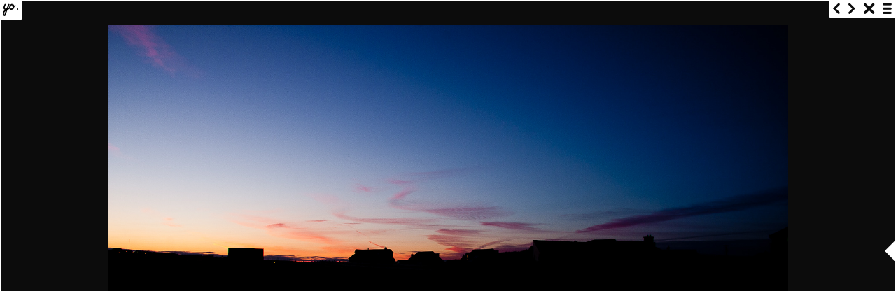

--- FILE ---
content_type: text/html; charset=UTF-8
request_url: https://www.yohanntilotti.com/photos/irish-sunrise.html
body_size: 1661
content:
<!DOCTYPE html>
<html xmlns="http://www.w3.org/1999/xhtml">
<head>
<title>Irish sunrise - Photos | Yohann Tilotti</title>
<meta http-equiv="Content-Type" content="text/html; charset=utf-8" />
<meta name="viewport" content="width=device-width, initial-scale=1.0" />
<link rel="shortcut icon" href="https://www.yohanntilotti.com//images/favicon.ico" />
<link rel="stylesheet" type="text/css" href="https://www.yohanntilotti.com/css/reset.css" />
<link rel="stylesheet" type="text/css" href="https://www.yohanntilotti.com/css/fonts.css" />
<link rel="stylesheet" type="text/css" href="https://www.yohanntilotti.com/css/main.css" />
<link rel="stylesheet" type="text/css" href="https://www.yohanntilotti.com/css/jssocials.css" />
<link rel="stylesheet" type="text/css" href="https://www.yohanntilotti.com/css/jssocials-theme-flat.css" />
<link rel="stylesheet" type="text/css" href="https://www.yohanntilotti.com/css/chrome.css" />
<script src="https://www.yohanntilotti.com/js/my.seo.js"></script>
<script src="https://www.yohanntilotti.com/js/jquery.min.js"></script>
<script src="https://www.yohanntilotti.com/js/jquery.imagesloaded.js"></script>
<script src="https://www.yohanntilotti.com/js/jquery.mousewheel.js"></script>
<script src="https://www.yohanntilotti.com/js/jquery.touchSwipe.min.js"></script>
<script src="https://www.yohanntilotti.com/js/jssocials.min.js"></script>
</head>
<body>
<div id="site-wrapper">
<div class="site-border"></div>
<div class="site-border sb_bottom"></div>
<div class="site-border sb_left"></div>
<div class="site-border sb_right"></div>
<div id="site">
<div id="overlay" class="loaded">
<div id="overlay-wrapper">
<div class="overlay-photo">
<div class="overlay-loader"><div></div></div>
<img src="https://www.yohanntilotti.com/photos/hd/yohann-tilotti_ireland_sunrise.jpg" alt="Irish sunrise" />
</div>
<ul id="overlay-buttons">
<li><a class="prev icon-arrow-left" href="/photos/black-spot.html"></a></li>
<li><a class="next icon-arrow-right" href="/photos/day-off.html"></a></li>
<li><a class="close icon-cross" href="/photos/#irish-sunrise"></a></li>
<li><span class="icon-menu menu"></span></li>
</ul>
<a id="overlay-logo" href="https://www.yohanntilotti.com/">yo.</a>
<div class="overlay-right">
<div class="overlay-right-arrow"></div>
<div class="overlay-right-wrapper">
<div class="overlay-right-wrapper-content">
<div class="overlay-infos">
<h1>Irish sunrise</h1>
<div class="overlay-date">Friday 27 August 2010</div>
<p class="overlay-desc"></p>
</div>
<div id="share"></div>
<!--<div class="overlay-share-wrapper">
<ul class="overlay-shares">
<li class="facebook"></li>
<li class="twitter" data-text="Irish sunrise"></li>
<li class="pinterest"></li>
<li class="googleplus"></li>
</ul>
</div>-->
<div class="overlay-comments">
<div id="disqus_thread"></div>
<script type="text/javascript">
var disqus_shortname = 'yohanntilotti';
(function() {
var dsq = document.createElement('script'); dsq.type = 'text/javascript'; dsq.async = true;
dsq.src = '//yohanntilotti.disqus.com/embed.js';
(document.getElementsByTagName('head')[0] || document.getElementsByTagName('body')[0]).appendChild(dsq);
})();
</script>
</div>
</div>
</div>
</div>
</div>
</div>
<script type="text/javascript">
$(document).ready(function()
{
$("#share").jsSocials({
showCount: true,
showLabel: true,
shares: [{share: "facebook", logo: "icon-facebook2"}, {share: "twitter", logo: "icon-twitter"}, {share: "pinterest", logo: "icon-pinterest"}, {share: "googleplus", logo: "icon-google-plus"}]
});
// Sharrre
/*$('.twitter').sharrre(
{
share:
{
twitter: true
},
template: '<span class="share-icon icon-twitter"></span><span class="share-count">{total}</span>',
enableHover: false,
enableTracking: true,
shorterTotal: false,
buttons: { twitter: {via: 'ytilotti'}},
click: function(api, options)
{
api.simulateClick();
api.openPopup('twitter');
}
});
$('.facebook').sharrre(
{
share:
{
facebook: true
},
template: '<span class="share-icon icon-facebook2"></span><span class="share-count">{total}</span>',
enableHover: false,
enableTracking: true,
shorterTotal: false,
click: function(api, options)
{
api.simulateClick();
api.openPopup('facebook');
}
});
$('.pinterest').sharrre(
{
share:
{
pinterest: true
},
template: '<span class="share-icon icon-pinterest"></span><span class="share-count">{total}</span>',
enableHover: false,
enableTracking: true,
shorterTotal: false,
click: function(api, options)
{
api.simulateClick();
api.openPopup('pinterest');
}
});
$('.googleplus').sharrre(
{
share:
{
googlePlus: true
},
template: '<span class="share-icon icon-google-plus"></span><span class="share-count">{total}</span>',
enableHover: false,
enableTracking: true,
shorterTotal: false,
urlCurl: '/photos/share.json',
click: function(api, options)
{
api.simulateClick();
api.openPopup('googlePlus');
}
});*/
// Image loader
var oImage = $('.overlay-photo img');
oImage.imagesLoaded().always(function()
{
$('.overlay-loader').hide();
oImage.fadeTo(400, 1, function() {
});
});
$(".overlay-photo").on('click', function()
{
$('#overlay-buttons a.next').click();
});
$("#overlay-buttons .menu").swipe(
{
tap:function(event, target)
{
$(".overlay-right").toggleClass("hover");
        }
});
$(document).keydown(function(e)
{
if (e.keyCode === 37) {
   $('#overlay-buttons a.prev').click();
   return false;
}
if (e.keyCode === 39 || e.keyCode === 32) {
   $('#overlay-buttons a.next').click();
   return false;
}
if (e.keyCode === 27) {
   $('#overlay-buttons a.close').click();
   return false;
}
});
$('#overlay-buttons').on('click', 'a.close, a.prev, a.next', function()
{
window.location.href = $(this).attr('href');
return false;
});
});
</script>
</div>
</div>
<script defer src="https://static.cloudflareinsights.com/beacon.min.js/vcd15cbe7772f49c399c6a5babf22c1241717689176015" integrity="sha512-ZpsOmlRQV6y907TI0dKBHq9Md29nnaEIPlkf84rnaERnq6zvWvPUqr2ft8M1aS28oN72PdrCzSjY4U6VaAw1EQ==" data-cf-beacon='{"version":"2024.11.0","token":"4a3a3187b74d4e809283c5de90577f7a","r":1,"server_timing":{"name":{"cfCacheStatus":true,"cfEdge":true,"cfExtPri":true,"cfL4":true,"cfOrigin":true,"cfSpeedBrain":true},"location_startswith":null}}' crossorigin="anonymous"></script>
</body>
</html>

--- FILE ---
content_type: text/css
request_url: https://www.yohanntilotti.com/css/fonts.css
body_size: 89
content:
/* FONT FACE */
@font-face {
    font-family: 'title';
    src: url('../fonts/title.eot');
    src: url('../fonts/title.eot?#iefix') format('embedded-opentype'),
         url('../fonts/title.woff') format('woff'),
         url('../fonts/title.svg#title') format('svg');
    font-weight: normal;
    font-style: normal;
}

@font-face {
    font-family: 'ciclefina';
    src: url('../fonts/Cicle_Fina-webfont.eot');
    src: url('../fonts/Cicle_Fina-webfont.eot?#iefix') format('embedded-opentype'),
         url('../fonts/Cicle_Fina-webfont.woff') format('woff'),
         url('../fonts/Cicle_Fina-webfont.ttf') format('truetype'),
         url('../fonts/Cicle_Fina-webfont.svg#ciclefina') format('svg');
    font-weight: normal;
    font-style: normal;
}

@font-face {
    font-family: 'ciclegordita';
    src: url('../fonts/Cicle_Gordita-webfont.eot');
    src: url('../fonts/Cicle_Gordita-webfont.eot?#iefix') format('embedded-opentype'),
         url('../fonts/Cicle_Gordita-webfont.woff') format('woff'),
         url('../fonts/Cicle_Gordita-webfont.ttf') format('truetype'),
         url('../fonts/Cicle_Gordita-webfont.svg#ciclesemi') format('svg');
    font-weight: normal;
    font-style: normal;
}

@font-face {
	font-family: 'icomoon';
	src:url('../fonts/icomoon.eot?');
	src:url('../fonts/icomoon.svg?#icomoon') format('svg'),
		url('../fonts/icomoon.eot?#iefix') format('embedded-opentype'),
		url('../fonts/icomoon.woff?') format('woff'),
		url('../fonts/icomoon.ttf?') format('truetype');
	font-weight: normal;
	font-style: normal;
}

[class^="icon-"], [class*=" icon-"] {
	font-family: 'icomoon';
	speak: none;
	font-style: normal;
	font-weight: normal;
	font-variant: normal;
	text-transform: none;
	line-height: 1;

	/* Better Font Rendering =========== */
	-webkit-font-smoothing: antialiased;
	-moz-osx-font-smoothing: grayscale;
}

.icon-expand:before {
	content: "\e600";
}
.icon-flickr:before {
	content: "\e601";
}
.icon-more:before {
	content: "\e602";
}
.icon-menu:before {
	content: "\e603";
}
.icon-mail:before {
	content: "\e604";
}
.icon-facebook:before {
	content: "\e605";
}
.icon-cross:before {
	content: "\e606";
}
.icon-arrow-right:before {
	content: "\e607";
}
.icon-arrow-left:before {
	content: "\e608";
}
.icon-share:before {
	content: "\e609";
}
.icon-bubble:before {
	content: "\e60a";
}
.icon-star:before {
	content: "\e60b";
}
.icon-star2:before {
	content: "\e60c";
}
.icon-bubble2:before {
	content: "\e60d";
}
.icon-google:before {
	content: "\e60e";
}
.icon-twitter:before {
	content: "\e60f";
}
.icon-facebook2:before {
	content: "\e610";
}
.icon-pinterest:before {
	content: "\e611";
}
.icon-google-plus:before {
	content: "\e612";
}
.icon-delicious:before {
	content: "\e613";
}
.icon-stumbleupon:before {
	content: "\e614";
}
.icon-stumbleupon2:before {
	content: "\e615";
}
.icon-linkedin:before {
	content: "\e616";
}

--- FILE ---
content_type: text/css
request_url: https://www.yohanntilotti.com/css/main.css
body_size: 2430
content:
html {
	height:100%;
	font-size: 100%;
}

body {
	font-family:Arial, Helvetica, sans-serif;
	font-size:12px;
	height:100%;
	font-size: 0.8em;
}

ul {
	padding: 0;
}

.hide {
	display: none;
}

body.noscroll {
    overflow: hidden;
}

#site-wrapper, #site-wrapper #site, #site-wrapper #site #site-page {
	width:100%;
	height:100%;
}

.site-border {
	height:2px;
	background-color:white;
	width:100%;
	position:fixed;
	z-index:1000;
	top: 0;
	left: 0;
}
.site-border.sb_bottom {
	bottom: 0;
	top: inherit;
}
.site-border.sb_left {
	height:100%;
	width: 2px;
}
.site-border.sb_right {
	height:100%;
	width: 2px;
	right: 0;
	left: inherit;
	z-index: 299;
}

#site-error-wrapper {
	width:100%;
	height:100%;
	text-align:center;
	position:relative;
}
#site-error-wrapper #site-error {
	margin-top:1em;
	text-align:center;
	font-size:1.3em;
	letter-spacing:1px;
	font-family:'ciclefina', Arial, Helvetica, sans-serif;
	color: black;
	position:relative;
	z-index: 2;
	font-weight: normal;
}
#site-error-wrapper #site-error-logo {
	display: block;
	text-align:center;
	font-size:6em;
	font-family:'title', Arial, Helvetica, sans-serif;
	color: #e1e1e1;
	text-shadow: -2px 2px rgba(0, 0, 0, 0.30);
	width: 100%;
	position:relative;
	text-decoration: none;
	z-index: 3;
}
#site-error-wrapper img {
	width: 100%;
	left: 0;
	position: absolute;
	bottom: 0;
	z-index: 1;
}

#site-preloader-wrapper {
	width:100%;
	height:100%;
	text-align:center;
	position:relative;
	display: table;
}
#site-preloader-wrapper #site-preloader {
	font-family:'ciclefina', Arial, Helvetica, sans-serif;
	display: table-cell;
	vertical-align: middle;
	color: #221f1f;
}
#site-preloader-wrapper #site-preloader #site-preloader-progress {
	font-family:'ciclefina', Arial, Helvetica, sans-serif;
	font-size: 3em;
}

/* HEADER */	
header {
	z-index:100;
	width:100%;
	height:100%;
	position:relative;
	max-height:1000px;
	margin-bottom:-60px;
}
header .fixed {
	position:fixed;
	height:100%;
	width:100%;
	background-image:url('../images/bg.jpg');
	background-position:bottom center;
	background-repeat:no-repeat;
	max-height:1000px;
}
header .wrapper {
	height:100%;
	position:relative;
}
header .wrapper .logo {
	text-align:center;
	font-size:6em;
	font-family:'title', Arial, Helvetica, sans-serif;
	color:white;
	text-shadow: -2px 2px rgba(0, 0, 0, 0.15);
}
body.noscroll header .wrapper .logo {
	padding-right: 17px;
}

header .wrapper h1 {
	margin-top:1em;
	text-align:center;
	font-size:1.3em;
	letter-spacing:1px;
	font-family:'ciclefina', Arial, Helvetica, sans-serif;
	color:white;
	font-weight: normal;
}
body.noscroll header .wrapper h1 {
	padding-right: 17px;
}

header .wrapper nav {
	text-align: center;
	position:absolute;
	bottom:80px;
	width:100%;
}
header .wrapper nav ul {
	margin: 0;
	padding: 0;
}
header .wrapper nav li {
	display:inline;
	font-size:1.4em;
	padding:0 0.4em;
}
header .wrapper nav li a {
	color:white;
	text-decoration:none;
}

/* GALLERY */
.gallery {
	z-index:101;
	position:relative;
	background-image:url('../images/bg-arrow.png');
	background-repeat: no-repeat;
	padding-bottom:1px;
	padding-top:60px;
	margin-top:-14px;
	background-position:center 0;
}

.gallery .gallery-scrollit {
	position:absolute;
	top:0;
	height:60px;
	width:100%;
}

.gallery .gallery-page {
	display:block;
	background-color:white;
}
body.noscroll .gallery .gallery-page{
	padding-right: 17px;
}

.gallery .gallery-page .gallery-table {
	width:980px;
	margin:0 auto;
	display:table;
}
.gallery .gallery-page .gallery-table .gallery-row {
	display:table;
}
.gallery .gallery-page .gallery-table .gallery-row .gallery-photo {
	display:table-cell;
	vertical-align:middle;
	padding: 1px;
	position:relative;
}
.gallery .gallery-page .gallery-table .gallery-row .gallery-photo:last-child {
	padding-right: 0;
}
.gallery .gallery-page .gallery-table .gallery-row .gallery-photo:first-child {
	padding-left: 0;
}
.gallery .gallery-page .gallery-table .gallery-row .gallery-photo a {
	outline:none;
	display:block;
	position:relative;
}
.gallery .gallery-page .gallery-table .gallery-row .gallery-photo a:hover {
	text-decoration: none;
}
.gallery .gallery-page .gallery-table .gallery-row .gallery-photo a span.gallery-photo-rollover {
	-moz-opacity: 0;
	opacity: 0;
	filter: alpha(opacity=0);
	z-index:100;
	display:block;
	position:absolute;
	width: 100%;
	height: 100%;
	background-color: black;
	transition:all 0.2s;
	-webkit-transition:all 0.2s;
}
.gallery .gallery-page .gallery-table .gallery-row .gallery-photo a:hover span.gallery-photo-rollover {
	-moz-opacity: .8;
	opacity: .8;
	filter: alpha(opacity=80);
}
.gallery .gallery-page .gallery-table .gallery-row .gallery-photo a span.gallery-photo-rollover.nobackground {
	background-color:transparent;
}		
.gallery .gallery-page .gallery-table .gallery-row .gallery-photo a .gallery-photo-details {
	-moz-opacity: 0;
	opacity: 0;
	filter: alpha(opacity=0);
	z-index: 101;
	width: 100%;
	text-align: center;
	position:absolute;
	top: 50%;
	height: 82px;
	margin-top: -41px;
	overflow: hidden;
	transition:all 0.2s;
	-webkit-transition:all 0.2s;
}
.gallery .gallery-page .gallery-table .gallery-row .gallery-photo a:hover .gallery-photo-details {
	-moz-opacity: 1;
	opacity: 1;
	filter: alpha(opacity=100);
}

.gallery .gallery-page .gallery-table .gallery-row .gallery-photo a .gallery-photo-details .gallery-photo-title {
	display: block;
	color: white;
	width: 100%;
	text-align: center;
	font-size: 1.3em;
	font-weight: normal;
	text-transform: uppercase;
	font-family:'ciclefina', Arial, Helvetica, sans-serif;
	position:absolute;
	top: 0;
	left: 0;
	transition:top 0.2s;
	-webkit-transition:top 0.2s;
	overflow: hidden;
	height: 1.3em;
	letter-spacing:1px;
}
.gallery .gallery-page .gallery-table .gallery-row .gallery-photo a:hover .gallery-photo-details .gallery-photo-title {
	top:16px;
}
.gallery .gallery-page .gallery-table .gallery-row .gallery-photo a .gallery-photo-details .gallery-photo-hr {
	display: block;
	width: 100%;
	height: 2px;
	margin: 40px 0;
	background-color: white;
}
.gallery .gallery-page .gallery-table .gallery-row .gallery-photo a .gallery-photo-details span.gallery-photo-icons {
	display: block;
	position: absolute;
	width: 100%;
	text-align: center;
	bottom: 0;
	transition:bottom 0.2s;
	-webkit-transition:bottom 0.2s;
}
.gallery .gallery-page .gallery-table .gallery-row .gallery-photo a:hover .gallery-photo-details span.gallery-photo-icons {
	bottom: 12px;
}
.gallery .gallery-page .gallery-table .gallery-row .gallery-photo a .gallery-photo-details span.gallery-photo-icons .expand {
	color: white;
	font-size: 1.2em;
}

.gallery .gallery-page .gallery-table .gallery-row .gallery-photo a img {
	width: 100%;
	height: auto;
	display: block;
}

/* Expand photo */
#overlay {
	position:fixed;
	-moz-opacity: 1;
	opacity: 1;
	filter: alpha(opacity=100);
	background-color: #0c0c0c;
	z-index:300;	
	height:100%;
	width:100%;
	box-sizing: border-box;
	-moz-box-sizing: border-box;
}
	#overlay #overlay-wrapper
	{
		height:100%;
		position:relative;
	}
	
	#overlay #overlay-wrapper .overlay-photo .overlay-loader
	{
		position: absolute;
		top: 50%;
		left: 50%;
		margin-left: -25px;
		width:50px;
		height:2px;
		overflow:hidden;
		background-color:#000000;
	}
	
		#overlay #overlay-wrapper .overlay-photo .overlay-loader div
		{
			background-color:#E0E0E0;
			margin-top:0;
			margin-left:-50px;
			-moz-animation-name:loader;
			-moz-animation-duration:2s;
			-moz-animation-iteration-count:infinite;
			-moz-animation-timing-function:linear;
			-webkit-animation-name:loader;
			-webkit-animation-duration:2s;
			-webkit-animation-iteration-count:infinite;
			-webkit-animation-timing-function:linear;
			-ms-animation-name:bounce_loadingProgressG;
			-ms-animation-duration:2s;
			-ms-animation-iteration-count:infinite;
			-ms-animation-timing-function:linear;
			-o-animation-name:loader;
			-o-animation-duration:2s;
			-o-animation-iteration-count:infinite;
			-o-animation-timing-function:linear;
			animation-name:loader;
			animation-duration:2s;
			animation-iteration-count:infinite;
			animation-timing-function:linear;
			width:50px;
			height:2px;
		}

		@-moz-keyframes loader {0%{margin-left:-50px;}100%{margin-left:50px;}}
		@-webkit-keyframes loader {0%{margin-left:-50px;}100%{margin-left:50px;}}
		@-ms-keyframes loader {0%{margin-left:-50px;}100%{margin-left:50px;}}
		@-o-keyframes loader {0%{margin-left:-50px;}100%{margin-left:50px;}}
		@keyframes loader {0%{margin-left:-50px;}100%{margin-left:50px;}}
	
	#overlay #overlay-wrapper .overlay-photo img
	{
		-moz-opacity: 0;
		opacity: 0;
		filter: alpha(opacity=0);
		position: absolute;
		top: 0;
		right: 0;
		bottom: 0;
		left:  0;
		margin: auto;
		max-width: 90%;
		max-height: 90%;
	}

	#overlay #overlay-wrapper #overlay-buttons
	{
		position: absolute;
		overflow: hidden;
		top: 0;
		z-index: 302;
		background-color: white;
		border-radius: 0 0 0 2px;
		margin: 0;
	}
	#overlay.loaded #overlay-wrapper #overlay-buttons
	{
		right: 0;
	}
	#overlay #overlay-wrapper ul#overlay-buttons li {
		float: left;
		display: block;
		margin: 1px 2px 2px 2px;
	}
	#overlay #overlay-wrapper ul#overlay-buttons li *
	{
		cursor: pointer;
		display: block;
		outline-style: none;
		color: #0c0c0c;
		font-size: 1.2em;
		padding: 4px;
		text-decoration: none;
	}
	
	#overlay #overlay-wrapper #overlay-logo
	{
		z-index: 301;
		background-color: white;
		position: absolute;
		top: 0;
		left: -30px;
		height: 28px;
		width: 30px;
		text-align: center;
		line-height: 26px;
		font-family:'title', Arial, Helvetica, sans-serif;
		font-size: 2.2em;
		color: black;
		border-radius: 0 0 2px 0;
		text-decoration: none;
	}
	#overlay.loaded #overlay-wrapper #overlay-logo
	{
		left: 2px;
	}

	#overlay .overlay-right {
		position: absolute;
		transition: right 0.2s, background-position 0.1s 0.1s;
		-webkit-transition: right 0.2s, background-position 0.1s 0.1s;
		top: 0;
		right: -514px;
		height: 100%;
		width: 386px;
		z-index: 301;
		background-image: url('../images/bg-arrow_vertical.png');
		background-repeat: no-repeat;
		background-position: -14px center;
		padding-left: 14px;
	}
	#overlay.loaded .overlay-right {
		right: -398px;
	}
	#overlay .overlay-right:hover, #overlay .overlay-right.hover {
		background-position: left center;
		right: 0;
	}
	
	#overlay .overlay-right .overlay-right-arrow {
		position: absolute;
		z-index: 303;
		top: 50%;
		left: -14px;
		width: 14px;
		height: 28px;
		margin-top: -15px;
		background-image: url('../images/arrow-left.png');
		background-position:  left top;
		transition: left 0.1s 0.1s;
		-webkit-transition: left 0.1s 0.1s;
	}
	#overlay .overlay-right:hover .overlay-right-arrow, #overlay .overlay-right.hover .overlay-right-arrow {
		left: 14px;
		transition: left 0.1s;
		-webkit-transition: left 0.1s;
	}
	
	#overlay  .overlay-right .overlay-right-wrapper {
		position: relative;
		z-index: 304;
		overflow: hidden;
		background: white;
		height: 100%;
	}
	#overlay  .overlay-right .overlay-right-wrapper .overlay-right-wrapper-content {
		position: relative;
		overflow: hidden;
		overflow-y: auto;
		height: 100%;
		padding: 0 16px 0 2px;
		box-sizing: border-box;
		-moz-box-sizing: border-box;
		border-top: 32px solid white;
	}
	#overlay  .overlay-right .overlay-right-wrapper .overlay-comments {
		-moz-opacity: .8;
		opacity: .8;
		filter: alpha(opacity=80);
	}
		#overlay  .overlay-right .overlay-right-wrapper .overlay-share-wrapper {
			display: table;
			width: 100%;
			margin-top: 20%;
			margin-bottom: 10px;
		}
		#overlay  .overlay-right .overlay-right-wrapper .overlay-share-wrapper ul.overlay-shares {
			display: table;
			width: 100%;
			margin: 0;
			padding: 0;
		}
		#overlay  .overlay-right .overlay-right-wrapper .overlay-share-wrapper ul.overlay-shares li {
			display: table-cell;
			text-align: left;
			font-size: 1em;
			cursor: pointer;
			position: relative;
			border-left: 2px solid white;
			vertical-align: middle;
			padding: 5px 5px 3px 5px;
			-moz-opacity: .7;
			opacity: .7;
			filter: alpha(opacity=70);
			transition: all 0.2s ease-in-out 0s;
			-webkit-transition: all 0.2s ease-in-out 0s;
			-webkit-backface-visibility: hidden;
			position: relative;
		}
		#overlay  .overlay-right .overlay-right-wrapper .overlay-share-wrapper ul.overlay-shares li:first-child {
			border: none;
		}
		#overlay  .overlay-right .overlay-right-wrapper .overlay-share-wrapper ul.overlay-shares li:hover {
			-moz-opacity: 1;
			opacity: 1;
			filter: alpha(opacity=100);
		}
			#overlay  .overlay-right .overlay-right-wrapper .overlay-share-wrapper ul.overlay-shares li span {
				color: white;
				float: left;
			}
			#overlay  .overlay-right .overlay-right-wrapper .overlay-share-wrapper ul.overlay-shares li.facebook {
				background-color: #3b5998;
			}
			#overlay  .overlay-right .overlay-right-wrapper .overlay-share-wrapper ul.overlay-shares li.twitter {
				background-color: #1ab2e8;
			}
			#overlay  .overlay-right .overlay-right-wrapper .overlay-share-wrapper ul.overlay-shares li.pinterest {
				background-color: #ca171e;
			}
			#overlay  .overlay-right .overlay-right-wrapper .overlay-share-wrapper ul.overlay-shares li.googleplus {
				background-color: #dd4b38;
			}
			#overlay  .overlay-right .overlay-right-wrapper .overlay-share-wrapper ul.overlay-shares li.delicious {
				background-color: #0b79e5;
			}
				#overlay  .overlay-right .overlay-right-wrapper .overlay-share-wrapper ul.overlay-shares li .share-count {
					font-size: 0.9em;
					float: right;
				}
	
	#overlay  .overlay-right .overlay-right-wrapper .overlay-infos {
		font-size: 1.2em;
		font-family:'ciclefina', Arial, Helvetica, sans-serif;
	}
	#overlay  .overlay-right .overlay-right-wrapper .overlay-desc {
		font-size: 1em;
		text-align: justify;
		word-wrap: break-word;
		overflow-wrap: break-word;
		hyphens: auto;
		-moz-hyphens: auto;
		-webkit-hyphens: auto;
		-ms-hyphens: auto;
		clear: both;
	}
	#overlay  .overlay-right .overlay-right-wrapper .overlay-infos h1 {
		font-size: 1.4em;
		font-weight: normal;
		text-transform: uppercase;
		margin: 0 0 1% 0;
		padding: 0;
	}
	#overlay  .overlay-right .overlay-right-wrapper .overlay-infos .overlay-date {
		font-family: "Helvetica Neue",arial,sans-serif;
		font-size: 0.7em;
		color: #a5b2b9;
		margin: 0 0 5% 0;
		-moz-opacity: .8;
		opacity: .8;
		filter: alpha(opacity=80);
		height: 20px;
		line-height: 20px;
	}
	
	#disqus_thread a {
		color: #111;
	}
	#disqus_thread a:hover {
		color: #2E9FFF;
	}

@media screen and (max-width: 980px) {	
	header {
		z-index:102;
		width:100%;
		height:60px;
		position:absolute;
		max-height: none;
		background-color:white;
		overflow:hidden;
		top:0;
	}
	header .fixed {
		position:inherit;
		background-image: none;
		height:60px;
		width:100%;
	}
	header .wrapper {
		height:60px;
		width:100%;
	}
	header .wrapper .logo {
		height:60px;
		line-height:60px;
		float:left;
		font-size:3em;
		color:#111;
		padding: 0 0 0 5px;
		text-shadow: none;
	}

	header .wrapper h1 {
		display:none;
	}

	header .wrapper nav {
		height:60px;
		line-height:60px;
		position:static;
		float:right;
		width:auto;
		bottom:auto;
	}
	header .wrapper nav li {
		display:inline;
		font-size:1.4em;
		padding:0 0.4em;
	}
	header .wrapper nav li a {
		color:#111;
	}
	.gallery {
		margin-top:60px;
		padding-top:0;
		padding-bottom:1px;
	}
	.gallery .gallery-scrollit {
		display:none;
	}
	.gallery .gallery-page .gallery-table {
		width:100%;
	}
	.gallery .gallery-page .gallery-table .gallery-row .gallery-photo:last-child {
		padding-right: 2px;
	}
	.gallery .gallery-page .gallery-table .gallery-row .gallery-photo:first-child {
		padding-left: 2px;
	}
}
@media screen and (max-width: 640px) {
	#site-preloader-wrapper #site-preloader #site-preloader-progress {
		font-size: 2em;
	}

	.gallery .gallery-page .gallery-table .gallery-row .gallery-photo a .gallery-photo-details .gallery-photo-title {
		display:none;
	}
	.gallery .gallery-page .gallery-table .gallery-row .gallery-photo a .gallery-photo-details hr {
		display:none;
	}
	.gallery .gallery-page .gallery-table .gallery-row .gallery-photo a .gallery-photo-details {
		height: 30px;
		margin-top: -7px;
	}
	
	#overlay {
		position: static;
		background-color: white;
	}
	#overlay #overlay-wrapper .overlay-photo
	{
		position: relative;
		background-color: #0c0c0c;
		margin-bottom: 5px;
	}
	#overlay #overlay-wrapper .overlay-photo img
	{
		position: static;
		display: block;
		width: 100%;
		max-width: 100%;
		max-height: none;
		top: auto;
		left: auto;
		-webkit-transform: none;
		-ms-transform: none;
		transform: none;
	}
	
	#overlay .overlay-right {
		position: static;
		transition: none;
		-webkit-transition: none;
		height: auto;
		width: 100%;
		background: white;
		padding-left: 0;
	}
	
	#overlay .overlay-right .overlay-right-arrow {
		display: none
	}
	
	#overlay  .overlay-right .overlay-right-wrapper {
		height: auto;
	}
	
	#overlay #overlay-wrapper ul#overlay-buttons li *
	{
		font-size: 1.6em;
	}
	#overlay #overlay-wrapper ul#overlay-buttons li .menu
	{
		display: none;
	}
	
	#overlay #overlay-wrapper #overlay-logo
	{
		height: 32px;
		width: 36px;
		text-align: center;
		line-height: 30px;
		font-size: 2.6em;
	}
	
	#overlay  .overlay-right .overlay-right-wrapper .overlay-right-wrapper-content {
		height: auto;
		padding: 4px;
		border: 0;
	}
	#overlay  .overlay-right .overlay-right-wrapper .overlay-infos .overlay-title {
		margin-bottom: 10px;
		margin-top: 6px;
		text-align: center;
		font-size: 1.2em;
	}
	#overlay  .overlay-right .overlay-right-wrapper .overlay-share-wrapper {
		margin-top: 10%;
	}
}

--- FILE ---
content_type: text/css
request_url: https://www.yohanntilotti.com/css/chrome.css
body_size: -211
content:
body.noscroll header .wrapper .logo {
	padding-right: 5px;
}
body.noscroll header .wrapper p {
	padding-right: 5px;
}
body.noscroll .gallery .gallery-page{
	padding-right: 5px;
}

/* SCROLLBAR */
::-webkit-scrollbar {
	background:#fff;
	width:5px;
	height: 5px;
	position:absolute;

}
::-webkit-scrollbar-thumb {
	border: solid 0 white;
	border-right-width: 2px;
	border-left-width: 0px;
	background-color:#111;
}
::-webkit-scrollbar-track-piece {
	margin: 2px 0 2px 0;
}
::-webkit-scrollbar-thumb:hover {
}
::-webkit-scrollbar-thumb:horizontal {
	border-right-width: 0;
	border-bottom-width: 2px;
}

.gallery .gallery-page .gallery-table .gallery-row .gallery-photo a span.gallery-photo-rollover {
	-webkit-transition:opacity 0.2s;
}
.gallery .gallery-page .gallery-table .gallery-row .gallery-photo a:hover span.gallery-photo-rollover {
	-webkit-transition:opacity 0.2s;
}
.gallery .gallery-page .gallery-table .gallery-row .gallery-photo a .gallery-photo-details {
	-webkit-transition:opacity 0.2s;
}
.gallery .gallery-page .gallery-table .gallery-row .gallery-photo a:hover .gallery-photo-details {
	-webkit-transition:opacity 0.2s;
}

.gallery .gallery-page .gallery-table .gallery-row .gallery-photo a .gallery-photo-details .gallery-photo-title {
	-webkit-transition:all 0.2;
}
.gallery .gallery-page .gallery-table .gallery-row .gallery-photo a:hover .gallery-photo-details .gallery-photo-title {
	-webkit-transition:all 0.2s;
}
.gallery .gallery-page .gallery-table .gallery-row .gallery-photo a .gallery-photo-details span.gallery-photo-icons {
	-webkit-transition:all 0.2;
}
.gallery .gallery-page .gallery-table .gallery-row .gallery-photo a:hover .gallery-photo-details span.gallery-photo-icons {
	-webkit-transition:all 0.2;
}


--- FILE ---
content_type: application/x-javascript
request_url: https://www.yohanntilotti.com/js/my.seo.js
body_size: 259
content:
var _b="seo";_j={getElementsByClassName:function(e){if(!document.getElementsByClassName){var t=new Array;var n=document.getElementsByTagName("span");for(i=0;i<n.length;i++){var r=n[i].className.split(" ");for(j=0;j<r.length;j++){if(r[j]==e)t[t.length]=n[i]}}return t}else{return document.getElementsByClassName(e)}},LocalIterations:0,SpansTransform:0,IterationsVides:0,IsRunning:false,Transformation:function(){_j.IsRunning=true;try{var e=this.getElementsByClassName(_b);var t=e.length;var n="0A12B34C56D78E9F";var r="charset,name,rel,rev,target,accesskey,id,style,tabindex,title".split(",");var i="blur,click,dblclick,focus,mousedown,mousemove,mouseover,mouseup,keydown,keyppress,keyup".split(",");var s,o="";var u,a,f=null;var l,c,h,p,d=0;var v=t;while(v--){u=e[v];p=u.className.indexOf(" ");d=u.className.indexOf(" ",p+1);if(d==-1)d=u.className.length;o="";if(p>0){s=u.className.substr(p+1,d-p-1);for(h=0;h<s.length;h+=2){l=n.indexOf(s.charAt(h));c=n.indexOf(s.charAt(h+1));o+=String.fromCharCode(l*16+c)}}a=u.className.substr(d+1,u.className.length-d-1);f=document.createElement("a");f.href=o;h=r.length;while(h--){try{p=r[h];if(d=u.getAttribute(p))f[p]=d}catch(m){}}h=i.length;while(h--){try{p=i[h];if(d=u["on"+p]){if(f.addEventListener){f.addEventListener(p,d,false)}else if(f.attachEvent){f.attachEvent("on"+p,d)}}}catch(m){}}f.className=a;h=u.childNodes.length;while(h--)f.appendChild(u.childNodes[0]);u.parentNode.insertBefore(f,u);u.parentNode.removeChild(u)}}catch(m){}_j.LocalIterations++;_j.SpansTransform+=t;if(_j.SpansTransform>0&&t==0&&document.body){_j.IterationsVides++}if(_j.IterationsVides<5){setTimeout("_j.Transformation()",200)}else _j.IsRunning=false}};_j.Transformation()